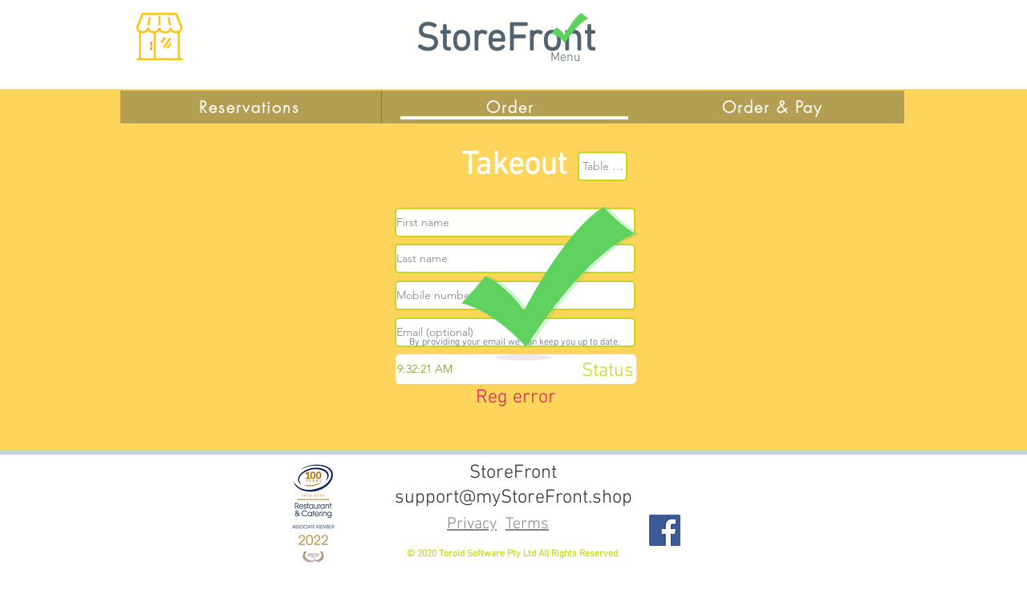

--- FILE ---
content_type: application/javascript; charset=utf-8
request_url: https://www.mystorefront.mobi/_functions/registersw
body_size: -360
content:

  if('serviceWorker' in navigator) {
      navigator.serviceWorker.register('/_functions/sw', {
        scope: '/'
      });

      console.info('Service Worker Registered');
  }
  